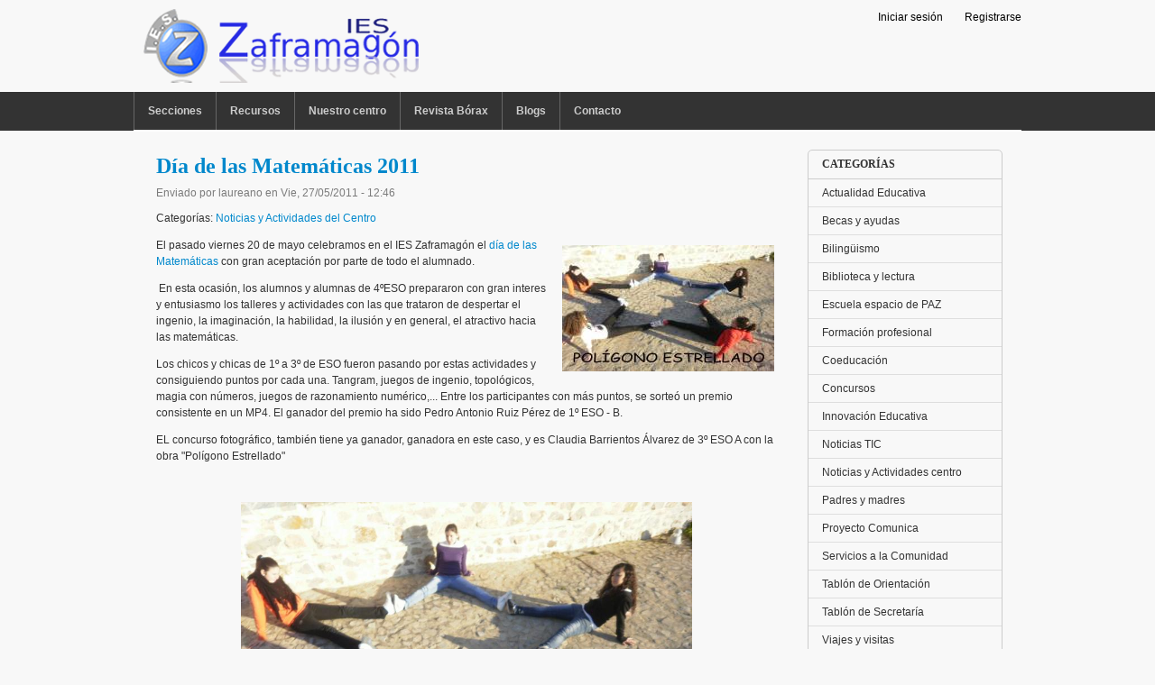

--- FILE ---
content_type: text/html; charset=utf-8
request_url: https://ieszaframagon.com/node/526/
body_size: 47590
content:
<!DOCTYPE html PUBLIC "-//W3C//DTD XHTML 1.0 Transitional//EN" "http://www.w3.org/TR/xhtml1/DTD/xhtml1-transitional.dtd">
<html xmlns="http://www.w3.org/1999/xhtml" xml:lang="es" lang="es" dir="ltr">
  <head>
    <meta http-equiv="Content-Type" content="text/html; charset=utf-8" />
<meta name="Generator" content="Drupal 7 (http://drupal.org)" />
<link rel="canonical" href="/d%C3%ADa-las-matem%C3%A1ticas-2011" />
<link rel="shortlink" href="/node/526" />
    <title>Día de las Matemáticas 2011 | IES Zaframagón</title>
    <link type="text/css" rel="stylesheet" href="https://www.ieszaframagon.com/files/css/css_G8UiL8W4VsmbxQlCce0YboItibPU3Yh891VRMDWtZns.css" media="all" />
<link type="text/css" rel="stylesheet" href="https://www.ieszaframagon.com/files/css/css_wCjY5EjFWLXiaEzvowz48OKaDY7HZIKvt4jmsFMlLFY.css" media="all" />
<link type="text/css" rel="stylesheet" href="https://www.ieszaframagon.com/files/css/css_oybL17XSBVHIcg4tQc15yEEmDXKhhuoUf8id5R0LcAI.css" media="all" />
<link type="text/css" rel="stylesheet" href="https://www.ieszaframagon.com/files/css/css_UJHyWZcVtUAgloDAUuLYhBxeVrV0mif_SM40zjWY9_A.css" media="all" />
<link type="text/css" rel="stylesheet" href="https://www.ieszaframagon.com/files/css/css_aMSMfAYmSsik9rluCtDSdXKDJFdsMGguArgkf29Mj_o.css" media="only screen" />
<link type="text/css" rel="stylesheet" href="https://www.ieszaframagon.com/files/css/css_uO8jFMBKGI8cKwyuAkvOrsq-LqkM0I2KQQHSbo2SqIQ.css" media="print" />
<link type="text/css" rel="stylesheet" href="https://www.ieszaframagon.com/files/css/css_8Xu3QlPsOnDd-YHIaTnGD3deisQlXES7qkOx5oWGfxo.css" media="all" />

<!--[if IE 7]>
<link type="text/css" rel="stylesheet" href="https://www.ieszaframagon.com/files/css/css_rbrILP5y9BR82PfQWqcnreZMc60OgCzu-iZ9ah34MAU.css" media="all" />
<![endif]-->

<!--[if IE]>
<link type="text/css" rel="stylesheet" href="https://www.ieszaframagon.com/files/css/css_eAySCIqlJhYocRN0WVPs9OFLc8ySR1mK51XpcUCUtOo.css" media="all" />
<![endif]-->
<link type="text/css" rel="stylesheet" href="https://www.ieszaframagon.com/files/css/css_kkkAHBDZiSsXcJVx1aD6ihoJTu-C9ypTqVnWqIt39OY.css" media="all" />
    <script type="text/javascript" src="https://www.ieszaframagon.com/misc/jquery.js?v=1.4.4"></script>
<script type="text/javascript" src="https://www.ieszaframagon.com/misc/jquery-extend-3.4.0.js?v=1.4.4"></script>
<script type="text/javascript" src="https://www.ieszaframagon.com/misc/jquery-html-prefilter-3.5.0-backport.js?v=1.4.4"></script>
<script type="text/javascript" src="https://www.ieszaframagon.com/misc/jquery.once.js?v=1.2"></script>
<script type="text/javascript" src="https://www.ieszaframagon.com/misc/drupal.js?sru7te"></script>
<script type="text/javascript" src="https://www.ieszaframagon.com/files/languages/es_lAynbOLLFEPVYiH59iy_0-Ct27lpiuwqZAURifMVno0.js?sru7te"></script>
<script type="text/javascript" src="https://www.ieszaframagon.com/sites/all/libraries/colorbox/jquery.colorbox-min.js?sru7te"></script>
<script type="text/javascript" src="https://www.ieszaframagon.com/modules/colorbox/js/colorbox.js?sru7te"></script>
<script type="text/javascript" src="https://www.ieszaframagon.com/modules/colorbox/styles/default/colorbox_style.js?sru7te"></script>
<script type="text/javascript" src="https://www.ieszaframagon.com/sites/all/libraries/superfish/jquery.hoverIntent.minified.js?sru7te"></script>
<script type="text/javascript" src="https://www.ieszaframagon.com/sites/all/libraries/superfish/jquery.bgiframe.min.js?sru7te"></script>
<script type="text/javascript" src="https://www.ieszaframagon.com/sites/all/libraries/superfish/superfish.js?sru7te"></script>
<script type="text/javascript" src="https://www.ieszaframagon.com/sites/all/libraries/superfish/supersubs.js?sru7te"></script>
<script type="text/javascript" src="https://www.ieszaframagon.com/sites/all/libraries/superfish/supposition.js?sru7te"></script>
<script type="text/javascript" src="https://www.ieszaframagon.com/sites/all/libraries/superfish/sftouchscreen.js?sru7te"></script>
<script type="text/javascript">
<!--//--><![CDATA[//><!--
var switchTo5x = true;var useFastShare = 1;
//--><!]]>
</script>
<script type="text/javascript" src="https://ws.sharethis.com/button/buttons.js"></script>
<script type="text/javascript">
<!--//--><![CDATA[//><!--
if (typeof stLight !== 'undefined') { stLight.options({"publisher":"dr-19999c4a-96-fe9-f4b2-a741f3e0884a","version":"5x","lang":"es"}); }
//--><!]]>
</script>
<script type="text/javascript">
<!--//--><![CDATA[//><!--

	(function ($) {
	  if (Drupal.Nucleus == undefined) {
		Drupal.Nucleus = {};
	  }
	  Drupal.behaviors.skinMenuAction = {
		attach: function (context) {
		  jQuery(".change-skin-button").click(function() {
			parts = this.href.split("/");
			style = parts[parts.length - 1];
			jQuery.cookie("nucleus_skin", style, {path: "/"});
			window.location.reload();
			return false;
		  });
		}
	  }
	})(jQuery);
  
//--><!]]>
</script>
<script type="text/javascript">
<!--//--><![CDATA[//><!--
jQuery(function(){
jQuery('#superfish-1').superfish({
pathLevels: '3',
animation: {opacity:'show',width:'show'},
speed: 'fast',
autoArrows: false,
dropShadows: false,
disableHI: true}) .sftouchscreen();
});
//--><!]]>
</script>
<script type="text/javascript">
<!--//--><![CDATA[//><!--
jQuery(function(){
jQuery('#superfish-1').superfish({
pathLevels: '3',
animation: {opacity:'show',width:'show'},
speed: 'fast',
autoArrows: false,
dropShadows: false,
disableHI: true}) .sftouchscreen();
});
//--><!]]>
</script>
<script type="text/javascript" src="https://www.ieszaframagon.com/themes/nucleus/nucleus/js/jquery.cookie.js?sru7te"></script>
<script type="text/javascript" src="https://www.ieszaframagon.com/themes/tb_purity/js/tb_purity.js?sru7te"></script>
<script type="text/javascript" src="https://www.ieszaframagon.com/themes/tb_purity/js/jquery.matchHeights.min.js?sru7te"></script>
<script type="text/javascript">
<!--//--><![CDATA[//><!--
jQuery.extend(Drupal.settings, {"basePath":"\/","pathPrefix":"","setHasJsCookie":0,"ajaxPageState":{"theme":"tb_purity","theme_token":"0iQriW2WUlcRcov9G4RcVQi-mA22xjBw_YLDMN0ltuY","js":{"misc\/jquery.js":1,"misc\/jquery-extend-3.4.0.js":1,"misc\/jquery-html-prefilter-3.5.0-backport.js":1,"misc\/jquery.once.js":1,"misc\/drupal.js":1,"public:\/\/languages\/es_lAynbOLLFEPVYiH59iy_0-Ct27lpiuwqZAURifMVno0.js":1,"sites\/all\/libraries\/colorbox\/jquery.colorbox-min.js":1,"modules\/colorbox\/js\/colorbox.js":1,"modules\/colorbox\/styles\/default\/colorbox_style.js":1,"sites\/all\/libraries\/superfish\/jquery.hoverIntent.minified.js":1,"sites\/all\/libraries\/superfish\/jquery.bgiframe.min.js":1,"sites\/all\/libraries\/superfish\/superfish.js":1,"sites\/all\/libraries\/superfish\/supersubs.js":1,"sites\/all\/libraries\/superfish\/supposition.js":1,"sites\/all\/libraries\/superfish\/sftouchscreen.js":1,"0":1,"https:\/\/ws.sharethis.com\/button\/buttons.js":1,"1":1,"2":1,"3":1,"4":1,"themes\/nucleus\/nucleus\/js\/jquery.cookie.js":1,"themes\/tb_purity\/js\/tb_purity.js":1,"themes\/tb_purity\/js\/jquery.matchHeights.min.js":1},"css":{"modules\/system\/system.base.css":1,"modules\/system\/system.menus.css":1,"modules\/system\/system.messages.css":1,"modules\/system\/system.theme.css":1,"themes\/nucleus\/nucleus\/css\/base.css":1,"modules\/aggregator\/aggregator.css":1,"modules\/comment\/comment.css":1,"modules\/field\/theme\/field.css":1,"modules\/node\/node.css":1,"modules\/search\/search.css":1,"modules\/user\/user.css":1,"sites\/all\/modules\/user_prune\/css\/user_prune.css":1,"modules\/views\/css\/views.css":1,"modules\/ckeditor\/css\/ckeditor.css":1,"modules\/colorbox\/styles\/default\/colorbox_style.css":1,"modules\/ctools\/css\/ctools.css":1,"modules\/panels\/css\/panels.css":1,"sites\/all\/libraries\/superfish\/css\/superfish.css":1,"sites\/all\/libraries\/superfish\/css\/superfish-vertical.css":1,"sites\/all\/libraries\/superfish\/css\/superfish-navbar.css":1,"sites\/all\/libraries\/superfish\/style\/coffee.css":1,"themes\/tb_purity\/css\/views.css":1,"themes\/nucleus\/nucleus\/css\/messages.css":1,"themes\/tb_purity\/css\/html-elements.css":1,"themes\/tb_purity\/css\/forms.css":1,"themes\/tb_purity\/css\/salvi.css":1,"themes\/tb_purity\/css\/tables.css":1,"themes\/tb_purity\/css\/page.css":1,"themes\/tb_purity\/css\/articles.css":1,"themes\/tb_purity\/css\/comments.css":1,"themes\/tb_purity\/css\/fields.css":1,"themes\/tb_purity\/css\/blocks.css":1,"themes\/tb_purity\/css\/panel-panes.css":1,"themes\/tb_purity\/css\/navigation.css":1,"themes\/tb_purity\/css\/forum.css":1,"themes\/tb_purity\/css\/fonts.css":1,"themes\/tb_purity\/css\/css3.css":1,"themes\/tb_purity\/css\/ie7.css":1,"themes\/nucleus\/nucleus\/css\/responsive\/responsive.css":1,"themes\/tb_purity\/css\/print.css":1,"themes\/tb_purity\/css\/superfish\/purity.css":1,"themes\/nucleus\/nucleus\/css\/ie7.css":1,"themes\/nucleus\/nucleus\/css\/ie.css":1,"public:\/\/nucleus\/grid-fixed-24-984px.css":1}},"colorbox":{"opacity":"0.85","current":"{current} of {total}","previous":"\u00ab Prev","next":"Next \u00bb","close":"Close","maxWidth":"98%","maxHeight":"98%","fixed":true,"mobiledetect":true,"mobiledevicewidth":"480px","file_public_path":"\/files","specificPagesDefaultValue":"admin*\nimagebrowser*\nimg_assist*\nimce*\nnode\/add\/*\nnode\/*\/edit\nprint\/*\nprintpdf\/*\nsystem\/ajax\nsystem\/ajax\/*"},"urlIsAjaxTrusted":{"\/node\/526\/":true}});
//--><!]]>
</script>
  </head>

  <body class="html not-front not-logged-in one-sidebar sidebar-second page-node page-node- page-node-526 node-type-story tb-purity fixed-grid grid-24-based bf-tahoma snf-sl ssf-sl ptf-sl ntf-sl ctf-sl btf-sl fs-medium">
    <div id="skip-link"><a href="#main-content" class="element-invisible element-focusable">Pasar al contenido principal</a></div>
        

<div id="page" class="page-default">
  <a name="Top" id="Top"></a>

  
  
  
  <!-- HEADER -->
  <div id="header-wrapper" class="wrapper">
    <div class="container grid-24">
      <div class="grid-inner clearfix">
        <div id="header" class="clearfix">
<div id="top-links">
    <ul class="top-links-ul">
    	
    	<li><a href="/user">Iniciar sesión</a></li>
          	
    	<li><a href="/user/register">Registrarse</a></li>
    	        
	   
	
	</ul>
  </div>
		
		
                      <a href="/" title="Inicio" id="logo">
              <img src="https://www.ieszaframagon.com/imagenes/zaframagonv2.png" alt="Inicio" />
            </a>
          
		  
		  
          
		  
		  
		  
		  
          
		  
		  
                  </div>
      </div>
    </div>
  </div>
  <!-- /#HEADER -->

      <!-- MAIN NAV -->
    <div id="menu-bar-wrapper" class="wrapper">
      <div class="container grid-24">
        <div class="grid-inner clearfix">
            <div class="region region-menu-bar">
    <div id="block-superfish-1" class="block block-superfish">
  <div class="block-inner clearfix">
    
          <h2 class="block-title element-invisible">menu ppal</h2>
    
    
    <div class="block-content clearfix">
      <ul id="superfish-1" class="sf-menu main-menu sf-horizontal sf-style-purity"><li id="menu-1898-1" class="sf-depth-1 menuparent"><a href="/noticias" title="" class="sf-depth-1  menuparent">Secciones</a><ul><li id="menu-5030-1" class="sf-depth-2 sf-no-children"><a href="/actividades-deportivas" title="" class="sf-depth-2 ">Actividades deportivas</a></li><li id="menu-1899-1" class="sf-depth-2 sf-no-children"><a href="/actualidad-educativa" title="" class="sf-depth-2 ">Actualidad Educativa</a></li><li id="menu-1900-1" class="sf-depth-2 sf-no-children"><a href="/becas-ayudas" title="" class="sf-depth-2 ">Becas y ayudas</a></li><li id="menu-6454-1" class="sf-depth-2 sf-no-children"><a href="https://www.ieszaframagon.com/taxonomy/term/135" title="Bilingüismo en el IES Zaframagón" class="sf-depth-2 ">Bilingüismo</a></li><li id="menu-1901-1" class="sf-depth-2 sf-no-children"><a href="/biblioteca-y-lectura" title="" class="sf-depth-2 ">Biblioteca y lectura</a></li><li id="menu-6500-1" class="sf-depth-2 sf-no-children"><a href="/escuela_espacio_paz" title="Proyecto Escuela espacio de PAZ" class="sf-depth-2 ">Escuela espacio de PAZ</a></li><li id="menu-1903-1" class="sf-depth-2 sf-no-children"><a href="/ciclos-formativos" title="" class="sf-depth-2 ">Formación profesional</a></li><li id="menu-1904-1" class="sf-depth-2 sf-no-children"><a href="/coeducacion" title="" class="sf-depth-2 ">Coeducación</a></li><li id="menu-1905-1" class="sf-depth-2 sf-no-children"><a href="/concursos" title="" class="sf-depth-2 ">Concursos</a></li><li id="menu-2339-1" class="sf-depth-2 sf-no-children"><a href="/innovaci%C3%B3n-educativa" title="" class="sf-depth-2 ">Innovación Educativa</a></li><li id="menu-1906-1" class="sf-depth-2 sf-no-children"><a href="/noticias-tic" title="" class="sf-depth-2 ">Noticias TIC</a></li><li id="menu-1907-1" class="sf-depth-2 sf-no-children"><a href="/noticias-y-actividades-del-centro" title="" class="sf-depth-2 ">Noticias y Actividades centro</a></li><li id="menu-1908-1" class="sf-depth-2 sf-no-children"><a href="/padres-y-madres" title="" class="sf-depth-2 ">Padres y madres</a></li><li id="menu-6673-1" class="sf-depth-2 sf-no-children"><a href="/proyecto-comunica" title="Proyecto Comunica" class="sf-depth-2 ">Proyecto Comunica</a></li><li id="menu-6499-1" class="sf-depth-2 sf-no-children"><a href="/servicios_comunidad" title="" class="sf-depth-2 ">Servicios a la Comunidad</a></li><li id="menu-1910-1" class="sf-depth-2 sf-no-children"><a href="/tablon-jefatura" title="" class="sf-depth-2 ">Tablón de Jefatura</a></li><li id="menu-1913-1" class="sf-depth-2 sf-no-children"><a href="/tablon-orientacion" title="" class="sf-depth-2 ">Tablón de Orientación</a></li><li id="menu-1909-1" class="sf-depth-2 sf-no-children"><a href="/tablon-secretaria" title="" class="sf-depth-2 ">Tablón de Secretaría</a></li><li id="menu-1914-1" class="sf-depth-2 sf-no-children"><a href="/viajes-y-visitas" title="" class="sf-depth-2 ">Viajes y visitas</a></li></ul></li><li id="menu-1939-1" class="sf-depth-1 menuparent"><a href="/recursos" title="" class="sf-depth-1  menuparent">Recursos</a><ul><li id="menu-1940-1" class="sf-depth-2 sf-no-children"><a href="/departamentos/biologia-y-geologia" title="" class="sf-depth-2 ">Biología y Geología</a></li><li id="menu-1941-1" class="sf-depth-2 sf-no-children"><a href="/departamentos/cultura-clasica" title="" class="sf-depth-2 ">Cultura Clásica</a></li><li id="menu-1942-1" class="sf-depth-2 sf-no-children"><a href="/departamentos/economia-y-gestion-administrativa" title="" class="sf-depth-2 ">Economía y Gestión Administrativa</a></li><li id="menu-1943-1" class="sf-depth-2 sf-no-children"><a href="/departamentos/educaci%C3%B3n-fisica" title="" class="sf-depth-2 ">Educación Física</a></li><li id="menu-1944-1" class="sf-depth-2 sf-no-children"><a href="/departamentos/educacion-plastica" title="" class="sf-depth-2 ">Educación Plástica</a></li><li id="menu-1945-1" class="sf-depth-2 sf-no-children"><a href="/departamentos/filosofia" title="" class="sf-depth-2 ">Filosofía</a></li><li id="menu-1947-1" class="sf-depth-2 sf-no-children"><a href="/departamentos/frances" title="" class="sf-depth-2 ">Francés</a></li><li id="menu-1946-1" class="sf-depth-2 sf-no-children"><a href="/departamentos/fisica-y-quimica" title="" class="sf-depth-2 ">Física y Química</a></li><li id="menu-1948-1" class="sf-depth-2 sf-no-children"><a href="/departamentos/geografia-e-historia" title="" class="sf-depth-2 ">Geografía e Historia</a></li><li id="menu-1949-1" class="sf-depth-2 sf-no-children"><a href="/departamentos/informatica" title="" class="sf-depth-2 ">Informática</a></li><li id="menu-1950-1" class="sf-depth-2 sf-no-children"><a href="/departamentos/ingles" title="" class="sf-depth-2 ">Inglés</a></li><li id="menu-1951-1" class="sf-depth-2 sf-no-children"><a href="/departamentos/integracion-social" title="" class="sf-depth-2 ">Integración Social</a></li><li id="menu-1952-1" class="sf-depth-2 sf-no-children"><a href="/departamentos/lengua-y-literatura" title="" class="sf-depth-2 ">Lengua y Literatura</a></li><li id="menu-2049-1" class="sf-depth-2 sf-no-children"><a href="/departamentos/matematicas" title="" class="sf-depth-2 ">Matemáticas</a></li><li id="menu-2050-1" class="sf-depth-2 sf-no-children"><a href="/departamentos/musica" title="" class="sf-depth-2 ">Música</a></li><li id="menu-2051-1" class="sf-depth-2 menuparent"><a href="/departamentos/orientacion" title="" class="sf-depth-2  menuparent">Orientación</a><ul><li id="menu-2052-1" class="sf-depth-3 sf-no-children"><a href="/departamentos/orientacion/bachillerato" title="" class="sf-depth-3 ">Orientación Bachillerato</a></li><li id="menu-2053-1" class="sf-depth-3 sf-no-children"><a href="/departamentos/orientacion/tutorias" title="" class="sf-depth-3 ">Orientación Tutorías</a></li></ul></li><li id="menu-2054-1" class="sf-depth-2 sf-no-children"><a href="/departamentos/religion" title="" class="sf-depth-2 ">Religión</a></li><li id="menu-2055-1" class="sf-depth-2 sf-no-children"><a href="/departamentos/tecnologia" title="" class="sf-depth-2 ">Tecnología</a></li><li id="menu-2056-1" class="sf-depth-2 sf-no-children"><a href="/departamentos/todos-departamentos" title="" class="sf-depth-2 ">Todos los departamentos</a></li></ul></li><li id="menu-2048-1" class="sf-depth-1 menuparent"><a title="" class="sf-depth-1  menuparent nolink" tabindex="0">Nuestro centro</a><ul><li id="menu-2075-1" class="sf-depth-2 sf-no-children"><a href="/nuestro_centro/documentos" title="Documentos" class="sf-depth-2 ">Documentos</a></li><li id="menu-2079-1" class="sf-depth-2 sf-no-children"><a href="/nuestro_centro/telef%C3%B3nos-inter%C3%A9s" title="Telefónos de interés" class="sf-depth-2 ">Telefónos de interés</a></li><li id="menu-2078-1" class="sf-depth-2 sf-no-children"><a href="/olvera" title="Olvera" class="sf-depth-2 ">Olvera</a></li><li id="menu-6980-1" class="sf-depth-2 sf-no-children"><a href="https://www.ieszaframagon.com/%C2%BFd%C3%B3nde-estamos" title="" class="sf-depth-2 ">¿Dónde estamos?</a></li><li id="menu-4624-1" class="sf-depth-2 sf-no-children"><a href="http://www.ieszaframagon.com/lip-dub-ies-zaframag%C3%B3n" title="Lip Dub curso 2012-2013" class="sf-depth-2 ">Lip Dub IES Zaframagón</a></li></ul></li><li id="menu-4890-1" class="sf-depth-1 sf-no-children"><a href="/borax" title="Revista Bórax" class="sf-depth-1 ">Revista Bórax</a></li><li id="menu-6976-1" class="sf-depth-1 menuparent"><a title="" class="sf-depth-1  menuparent nolink" tabindex="0">Blogs</a><ul><li id="menu-6977-1" class="sf-depth-2 sf-no-children"><a href="https://biogeozafra.wordpress.com/" title="" class="sf-depth-2 ">Blog de Biología-Geología</a></li><li id="menu-6978-1" class="sf-depth-2 sf-no-children"><a href="https://www.tecnosalva.com/" title="" class="sf-depth-2 ">Blog de Tecnología</a></li></ul></li><li id="menu-2074-1" class="sf-depth-1 sf-no-children"><a href="/contact" title="" class="sf-depth-1 ">Contacto</a></li></ul><div style="z-index:5"></div>    </div>
  </div>
</div>
  </div>
        </div>
      </div>
    </div>
    <!-- /#MAIN NAV -->
  
  
  
  
  <div id="main-wrapper" class="wrapper">
    <div class="container grid-24">
      <div class="container-inner clearfix">
        <div class="group-cols-2 group-24 grid grid-24">
          <div class="group-inner clearfix">
            <!-- Main Content -->
            <div id="main-content" class="tb-main-box grid grid-18 section">
              <div class="grid-inner clearfix">

                
                
                                                  <h1 id="page-title">Día de las Matemáticas 2011</h1>
                
                
                
                  <div class="region region-content">
    <div id="block-system-main" class="block-system">
  <div class="block-inner clearfix">
    
    
    
    <div class="block-content clearfix">
      <div id="article-526" class="article node node-story node-promoted node-odd node-full clearfix">
  
      <div class="footer submitted">
            Enviado por <span class="username">laureano</span> en <span class="time pubdate" title="2011-05-27T12:46:27+02:00">Vie, 27/05/2011 - 12:46</span>    </div>
  
  <div class="node-content">
    
<div class="field field-name-taxonomy-vocabulary-5 field-type-taxonomy-term-reference field-label-inline clearfix clearfix">
      <p class="field-label">Categorías:&nbsp;</p>
    <ul class="field-items">
          <li class="field-item even">
        <a href="/noticias-y-actividades-del-centro">Noticias y Actividades del Centro</a>      </li>
      </ul>
</div>
<div class="section field field-name-field-imagen-noticias field-type-image field-label-hidden"><div class="field-items"><div class="field-item odd"><img src="https://www.ieszaframagon.com/files/styles/235x140/public/imagenes_noticias/dia_mates.jpg?itok=VJn0Jq79" width="235" height="140" alt="" /></div></div></div><div class="section field field-name-body field-type-text-with-summary field-label-hidden"><div class="field-items"><div class="field-item odd"><p>El pasado viernes 20 de mayo celebramos en el IES Zaframag&oacute;n el <a href="https://picasaweb.google.com/100162369933627517863/20102011DiaDeLasMatematicas?gsessionid=TXIWFe6yvPnMbX9boVzpBw">d&iacute;a de las Matem&aacute;ticas</a> con gran aceptaci&oacute;n por parte de todo el alumnado.</p>
<p>&nbsp;En esta ocasi&oacute;n, los alumnos y alumnas de 4&ordm;ESO prepararon con gran interes y entusiasmo los talleres y actividades con las que trataron de despertar el ingenio, la imaginaci&oacute;n, la habilidad, la ilusi&oacute;n y en general, el atractivo hacia las matem&aacute;ticas.</p>
<!--break--></p>
<p>Los chicos y chicas de 1&ordm; a 3&ordm; de ESO fueron pasando por estas actividades y consiguiendo puntos por cada una. Tangram, juegos de ingenio, topol&oacute;gicos, magia con n&uacute;meros, juegos de razonamiento num&eacute;rico,... Entre los participantes con m&aacute;s puntos, se sorte&oacute; un premio consistente en un MP4. El ganador del premio ha sido Pedro Antonio Ruiz P&eacute;rez de 1&ordm; ESO - B.</p>
<p>EL concurso fotogr&aacute;fico, tambi&eacute;n tiene ya ganador, ganadora en este caso, y es Claudia Barrientos &Aacute;lvarez de 3&ordm; ESO A con la obra &quot;Pol&iacute;gono Estrellado&quot;</p>
<p>&nbsp;</p>
<div style="text-align: center">
	<img alt="Polígono Estrellado" height="375" src="/files/199/67.jpg" title="Polígono Estrellado de Claudia Barrientos" width="500" /></div>
<p></p>
<p>&nbsp;</p>
</div></div></div><div class="sharethis-buttons"><div class="sharethis-wrapper"><span st_url="https://www.ieszaframagon.com/d%C3%ADa-las-matem%C3%A1ticas-2011" st_title="D%C3%ADa%20de%20las%20Matem%C3%A1ticas%202011%20%40ieszaframagon" class="st_twitter_large" st_via="" st_username="" displayText="twitter"></span>
<span st_url="https://www.ieszaframagon.com/d%C3%ADa-las-matem%C3%A1ticas-2011" st_title="D%C3%ADa%20de%20las%20Matem%C3%A1ticas%202011" class="st_facebook_large" st_via="" st_username="" displayText="facebook"></span>
<span st_url="https://www.ieszaframagon.com/d%C3%ADa-las-matem%C3%A1ticas-2011" st_title="D%C3%ADa%20de%20las%20Matem%C3%A1ticas%202011" class="st_linkedin_large" st_via="" st_username="" displayText="linkedin"></span>
<span st_url="https://www.ieszaframagon.com/d%C3%ADa-las-matem%C3%A1ticas-2011" st_title="D%C3%ADa%20de%20las%20Matem%C3%A1ticas%202011" class="st_tumblr_large" st_via="" st_username="" displayText="tumblr"></span>
<span st_url="https://www.ieszaframagon.com/d%C3%ADa-las-matem%C3%A1ticas-2011" st_title="D%C3%ADa%20de%20las%20Matem%C3%A1ticas%202011" class="st_pinterest_large" st_via="" st_username="" displayText="pinterest"></span>
<span st_url="https://www.ieszaframagon.com/d%C3%ADa-las-matem%C3%A1ticas-2011" st_title="D%C3%ADa%20de%20las%20Matem%C3%A1ticas%202011" class="st_evernote_large" st_via="" st_username="" displayText="evernote"></span>
<span st_url="https://www.ieszaframagon.com/d%C3%ADa-las-matem%C3%A1ticas-2011" st_title="D%C3%ADa%20de%20las%20Matem%C3%A1ticas%202011" class="st_email_large" st_via="" st_username="" displayText="email"></span>
<span st_url="https://www.ieszaframagon.com/d%C3%ADa-las-matem%C3%A1ticas-2011" st_title="D%C3%ADa%20de%20las%20Matem%C3%A1ticas%202011" class="st_sharethis_large" st_via="" st_username="" displayText="sharethis"></span>
<span st_url="https://www.ieszaframagon.com/d%C3%ADa-las-matem%C3%A1ticas-2011" st_title="D%C3%ADa%20de%20las%20Matem%C3%A1ticas%202011" class="st_fblike_large" st_via="" st_username="" displayText="fblike"></span>
</div></div>
  </div>

      <div class="menu node-links clearfix"><ul class="links inline"><li class="comment_forbidden first last"><span><a href="/user/login?destination=node/526%23comment-form">Inicie sesión</a> o <a href="/user/register?destination=node/526%23comment-form">regístrese</a> para comentar</span></li>
</ul></div>
  
  </div>
    </div>
  </div>
</div>
<div id="block-views-similar-entries-block" class="block block-views">
  <div class="block-inner clearfix">
    
          <h2 class="block-title">También te puede interesar...</h2>
    
    
    <div class="block-content clearfix">
      <div class="view view-Similar-Entries view-id-Similar Entries view-display-id-block similar view-dom-id-9890badb2ec93ce39a3bd422728a22bf">
        
  
  
      <div class="view-content">
        <div class="views-row views-row-1 views-row-odd views-row-first">
      
  <div class="views-field views-field-title">        <div class="field-content similar_entradas"><a href="/se-celebra-%C3%A9xito-d%C3%ADa-internacional-las-matem%C3%A1ticas">Se celebra con éxito el día internacional de las Matemáticas</a></div>  </div>  </div>
  <div class="views-row views-row-2 views-row-even">
      
  <div class="views-field views-field-title">        <div class="field-content similar_entradas"><a href="/d%C3%ADa-las-matem%C3%A1ticas">Día de las Matemáticas</a></div>  </div>  </div>
  <div class="views-row views-row-3 views-row-odd">
      
  <div class="views-field views-field-title">        <div class="field-content similar_entradas"><a href="/actividades-celebraci%C3%B3n-del-d%C3%ADa-contra-violencia-g%C3%A9nero">Actividades para la celebración del día contra la Violencia de Género</a></div>  </div>  </div>
  <div class="views-row views-row-4 views-row-even">
      
  <div class="views-field views-field-title">        <div class="field-content similar_entradas"><a href="/ies-zaframag%C3%B3n-participa-en-i-encuentro-colaborativo-%E2%80%9Cjuegos-deportes-educativos%E2%80%9D"> El IES. Zaframagón participa en el I Encuentro colaborativo “Juegos y deportes educativos”</a></div>  </div>  </div>
  <div class="views-row views-row-5 views-row-odd views-row-last">
      
  <div class="views-field views-field-title">        <div class="field-content similar_entradas"><a href="/entrega-premios-del-xv-concurso-literario-ies-zaframag%C3%B3n">Entrega de premios del XV concurso literario IES Zaframagón</a></div>  </div>  </div>
    </div>
  
  
  
  
  
  
</div>    </div>
  </div>
</div>
  </div>

                              </div>
            </div>
          <!-- //Main Content -->
                <!-- SIDEBAR SECOND -->
        <div id="sidebar-second-wrapper" class="sidebar tb-main-box grid grid-6">
          <div class="grid-inner clearfix">   <div class="region region-sidebar-second">
    <div id="block-menu-menu-categorias--2" class="block block-menu block-rounded">
  <div class="block-inner clearfix">
              <h2 class="block-title">Categorías</h2>
        
    <div class="block-content clearfix">
      <ul class="menu"><li class="first leaf"><a href="/actualidad-educativa" title="">Actualidad Educativa</a></li>
<li class="leaf"><a href="/becas-ayudas" title="">Becas y ayudas</a></li>
<li class="leaf"><a href="https://www.ieszaframagon.com/taxonomy/term/135" title="">Bilingüismo</a></li>
<li class="leaf"><a href="/biblioteca-y-lectura" title="">Biblioteca y lectura</a></li>
<li class="leaf"><a href="/escuela_espacio_paz" title="Proyecto Escuela espacio de PAZ">Escuela espacio de PAZ</a></li>
<li class="leaf"><a href="https://www.ieszaframagon.com/ciclos-formativos" title="">Formación profesional</a></li>
<li class="leaf"><a href="/coeducacion" title="">Coeducación</a></li>
<li class="leaf"><a href="/concursos" title="">Concursos</a></li>
<li class="leaf"><a href="/innovaci%C3%B3n-educativa" title="">Innovación Educativa</a></li>
<li class="leaf"><a href="/noticias-tic" title="">Noticias TIC</a></li>
<li class="leaf"><a href="https://www.ieszaframagon.com/noticias-y-actividades-del-centro" title="">Noticias y Actividades centro</a></li>
<li class="leaf"><a href="https://www.ieszaframagon.com/padres-y-madres" title="">Padres y madres</a></li>
<li class="leaf"><a href="https://www.ieszaframagon.com/proyecto-comunica" title="">Proyecto Comunica</a></li>
<li class="leaf"><a href="/servicios_comunidad" title="Familia profesional: servicios a la comunidad">Servicios a la Comunidad</a></li>
<li class="leaf"><a href="/tablon-orientacion" title="">Tablón de Orientación</a></li>
<li class="leaf"><a href="/tablon-secretaria" title="">Tablón de Secretaría</a></li>
<li class="last leaf"><a href="/viajes-y-visitas" title="">Viajes y visitas</a></li>
</ul>    </div>
  </div>
</div>
<div id="block-block-29--2" class="block block-block block-rounded">
  <div class="block-inner clearfix">
              <h2 class="block-title">Nos sigues?</h2>
        
    <div class="block-content clearfix">
      <div>
<p><a href="http://www.facebook.com/ieszaframagon"><img alt="Síguenos en facebook" src="/files/img_ckfinderimages/social_icon/Facebook.png" style="height:45px; width:45px" /></a><a href="http://twitter.com/ieszaframagon"><img alt="síguenos en twitter" src="/files/img_ckfinderimages/social_icon/Twitter2.png" style="height:45px; width:45px" /></a><a href="http://www.youtube.com/ieszaframagon"><img alt="canal de YouTube" src="/files/img_ckfinderimages/social_icon/Youtube.png" style="height:45px; width:45px" /></a><a href="http://vimeo.com/ieszaframagon"><img alt="canal de Vimeo" src="/files/img_ckfinderimages/social_icon/Vimeo.png" style="height:45px; width:45px" /></a></p>
</div>
    </div>
  </div>
</div>
<div id="block-search-form--2" class="block block-search block-rounded">
  <div class="block-inner clearfix">
              <h2 class="block-title">Buscar</h2>
        
    <div class="block-content clearfix">
      <form action="/node/526/" method="post" id="search-block-form" accept-charset="UTF-8"><div><div class="container-inline">
    <div class="form-item form-type-textfield form-item-search-block-form">
  <label class="element-invisible" for="edit-search-block-form--2">Buscar </label>
 <input title="Escriba lo que quiere buscar." type="text" id="edit-search-block-form--2" name="search_block_form" value="" size="15" maxlength="128" class="form-text" />
</div>
<div class="form-actions form-wrapper" id="edit-actions"><span class="button edit-submit">
    <input type="submit" name="op" id="edit-submit" value="Buscar"  class="form-submit" />
    </span>
</div><input type="hidden" name="form_build_id" value="form-AzeXNFGqa5Gd_cTSJplhE6gZkvGshzfgDYETIGsTWLo" />
<input type="hidden" name="form_id" value="search_block_form" />
</div>
</div></form>    </div>
  </div>
</div>
  </div>
 </div>
        </div>
        <!-- //SIDEBAR SECOND -->
                </div>

      </div>
          
        </div>
      </div>
  </div>

  

    <!-- PANEL SECOND -->
  <div id="panel-second-wrapper" class="wrapper panel panel-second">
    <div class="container grid-24 clearfix"> <div class="panel-column panel-second-1 panel-column-first grid grid-6">
        <div class="grid-inner clearfix">
                        <div class="region region-panel-second-1">
    <div id="block-views-estilo-65x50-block-2--2" class="block block-views">
  <div class="block-inner clearfix">
    
          <h2 class="block-title">Noticias Zaframagón</h2>
    
    
    <div class="block-content clearfix">
      <div class="view view-estilo-65x50 view-id-estilo_65x50 view-display-id-block_2 view-dom-id-d2632327e64e87c0729c9b74b6a44798">
        
  
  
      <div class="view-content">
        <div class="views-row views-row-1 views-row-odd views-row-first estilo1">
      
  <div class="views-field views-field-field-imagen-noticias">        <div class="field-content estilo1_foto"><a href="/%C2%A1gracias-visita-celia-carmen"><img src="https://www.ieszaframagon.com/files/styles/65_50/public/imagenes_noticias/Celia%20y%20Carmen.jpg?itok=4JyQqwpb" width="65" height="50" alt="" /></a></div>  </div>  
  <div class="views-field views-field-title">        <div class="field-content tit_estilo1"><a href="/%C2%A1gracias-visita-celia-carmen">¡Gracias por la visita, Celia y Carmen!</a></div>  </div>  
  <div class="views-field views-field-created">        <div class="field-content fecha_estilo1">10 Ene 2026</div>  </div>  </div>
  <div class="views-row views-row-2 views-row-even estilo1">
      
  <div class="views-field views-field-field-imagen-noticias">        <div class="field-content estilo1_foto"><a href="/i-edici%C3%B3n-concurso-paz-es-camino"><img src="https://www.ieszaframagon.com/files/styles/65_50/public/imagenes_noticias/paz.jpg?itok=4pZuI0D6" width="65" height="50" alt="" /></a></div>  </div>  
  <div class="views-field views-field-title">        <div class="field-content tit_estilo1"><a href="/i-edici%C3%B3n-concurso-paz-es-camino">I Edición del concurso La Paz es el...</a></div>  </div>  
  <div class="views-field views-field-created">        <div class="field-content fecha_estilo1">19 Dic 2025</div>  </div>  </div>
  <div class="views-row views-row-3 views-row-odd estilo1">
      
  <div class="views-field views-field-field-imagen-noticias">        <div class="field-content estilo1_foto"><a href="/xvi-jornada-deporte-diversidad-en-olvera"><img src="https://www.ieszaframagon.com/files/styles/65_50/public/imagenes_noticias/Copia%20de%20DSCN8728.JPG?itok=EApAhuiE" width="65" height="50" alt="" /></a></div>  </div>  
  <div class="views-field views-field-title">        <div class="field-content tit_estilo1"><a href="/xvi-jornada-deporte-diversidad-en-olvera">XVI Jornada de Deporte y Diversidad en...</a></div>  </div>  
  <div class="views-field views-field-created">        <div class="field-content fecha_estilo1">15 Dic 2025</div>  </div>  </div>
  <div class="views-row views-row-4 views-row-even views-row-last estilo1">
      
  <div class="views-field views-field-field-imagen-noticias">        <div class="field-content estilo1_foto"><a href="/actividades-prevenci%C3%B3n-acoso-escolar"><img src="https://www.ieszaframagon.com/files/styles/65_50/public/imagenes_noticias/bullyng.png?itok=vOdqEK5a" width="65" height="50" alt="" /></a></div>  </div>  
  <div class="views-field views-field-title">        <div class="field-content tit_estilo1"><a href="/actividades-prevenci%C3%B3n-acoso-escolar">Actividades de prevención del acoso...</a></div>  </div>  
  <div class="views-field views-field-created">        <div class="field-content fecha_estilo1">15 Dic 2025</div>  </div>  </div>
    </div>
  
  
  
  
  
  
</div>    </div>
  </div>
</div>
  </div>
                  </div>
      </div>
                <div class="panel-column panel-second-2 grid grid-6">
        <div class="grid-inner clearfix">
                        <div class="region region-panel-second-2">
    <div id="block-views-estilo-65x50-block-3--2" class="block block-views">
  <div class="block-inner clearfix">
    
          <h2 class="block-title">Noticias Orientación</h2>
    
    
    <div class="block-content clearfix">
      <div class="view view-estilo-65x50 view-id-estilo_65x50 view-display-id-block_3 view-dom-id-ddf803d221f3bfd6a6408c8dfb0c763d">
        
  
  
      <div class="view-content">
        <div class="views-row views-row-1 views-row-odd views-row-first estilo1">
      
  <div class="views-field views-field-field-imagen-noticias">        <div class="field-content estilo1_foto"><a href="/pruebas-acceso-a-ciclos-formativos-7"><img src="https://www.ieszaframagon.com/files/styles/65_50/public/imagenes_noticias/acceso.jpg?itok=fT1nMyTS" width="65" height="50" alt="" /></a></div>  </div>  
  <div class="views-field views-field-title">        <div class="field-content tit_estilo1"><a href="/pruebas-acceso-a-ciclos-formativos-7">Pruebas de acceso a Ciclos Formativos</a></div>  </div>  
  <div class="views-field views-field-created">        <div class="field-content fecha_estilo1">15 Ene 2026</div>  </div>  </div>
  <div class="views-row views-row-2 views-row-even estilo1">
      
  <div class="views-field views-field-field-imagen-noticias">        <div class="field-content estilo1_foto"><a href="/grado-dual-en-geolog%C3%ADa"><img src="https://www.ieszaframagon.com/files/styles/65_50/public/imagenes_noticias/1749198788867.jpg?itok=AMKQph1X" width="65" height="50" alt="" /></a></div>  </div>  
  <div class="views-field views-field-title">        <div class="field-content tit_estilo1"><a href="/grado-dual-en-geolog%C3%ADa">Grado dual en Geología</a></div>  </div>  
  <div class="views-field views-field-created">        <div class="field-content fecha_estilo1">16 Jun 2025</div>  </div>  </div>
  <div class="views-row views-row-3 views-row-odd estilo1">
      
  <div class="views-field views-field-field-imagen-noticias">        <div class="field-content estilo1_foto"><a href="/%C2%A1libera-tu-mente-nos-ayuda-franciso-casaus"><img src="https://www.ieszaframagon.com/files/styles/65_50/public/imagenes_noticias/IMG-20241217-WA0018.jpg?itok=zkjyKZHi" width="65" height="50" alt="" /></a></div>  </div>  
  <div class="views-field views-field-title">        <div class="field-content tit_estilo1"><a href="/%C2%A1libera-tu-mente-nos-ayuda-franciso-casaus">¡Libera tu mente ! Nos ayuda : Franciso...</a></div>  </div>  
  <div class="views-field views-field-created">        <div class="field-content fecha_estilo1">18 Dic 2024</div>  </div>  </div>
  <div class="views-row views-row-4 views-row-even views-row-last estilo1">
      
  <div class="views-field views-field-field-imagen-noticias">        <div class="field-content estilo1_foto"><a href="/formaci%C3%B3n-profesional-en-ies-zaframag%C3%B3n%E2%80%A6-itinerario-futuro"><img src="https://www.ieszaframagon.com/files/styles/65_50/public/imagenes_noticias/APSD1.jpg?itok=U2o-VuUn" width="65" height="50" alt="" /></a></div>  </div>  
  <div class="views-field views-field-title">        <div class="field-content tit_estilo1"><a href="/formaci%C3%B3n-profesional-en-ies-zaframag%C3%B3n%E2%80%A6-itinerario-futuro">Formación Profesional en el IES...</a></div>  </div>  
  <div class="views-field views-field-created">        <div class="field-content fecha_estilo1">17 Jun 2024</div>  </div>  </div>
    </div>
  
  
  
  
  
  
</div>    </div>
  </div>
</div>
  </div>
                  </div>
      </div>
                <div class="panel-column panel-second-3 grid grid-6">
        <div class="grid-inner clearfix">
                        <div class="region region-panel-second-3">
    <div id="block-views-estilo-65x50-block-5--2" class="block block-views">
  <div class="block-inner clearfix">
    
          <h2 class="block-title">Noticias TIC</h2>
    
    
    <div class="block-content clearfix">
      <div class="view view-estilo-65x50 view-id-estilo_65x50 view-display-id-block_5 view-dom-id-845a820f5675a73e2beb63fdc5236bc3">
        
  
  
      <div class="view-content">
        <div class="views-row views-row-1 views-row-odd views-row-first estilo1">
      
  <div class="views-field views-field-field-imagen-noticias">        <div class="field-content estilo1_foto"><a href="/%C2%A1nuevo-hito-en-innovaci%C3%B3n-educativa-ies-zaframag%C3%B3n-repite-%C3%A9xito-en-the-challenge-caixabank"><img src="https://www.ieszaframagon.com/files/styles/65_50/public/imagenes_noticias/image_0.jpg?itok=3RD81Rhp" width="65" height="50" alt="" /></a></div>  </div>  
  <div class="views-field views-field-title">        <div class="field-content tit_estilo1"><a href="/%C2%A1nuevo-hito-en-innovaci%C3%B3n-educativa-ies-zaframag%C3%B3n-repite-%C3%A9xito-en-the-challenge-caixabank">¡Nuevo Hito en Innovación Educativa! El...</a></div>  </div>  
  <div class="views-field views-field-created">        <div class="field-content fecha_estilo1">6 Mayo 2025</div>  </div>  </div>
  <div class="views-row views-row-2 views-row-even estilo1">
      
  <div class="views-field views-field-field-imagen-noticias">        <div class="field-content estilo1_foto"><a href="/proyecto-cima-innovaci%C3%B3n-mejora-aprendizaje-curso-2425"><img src="https://www.ieszaframagon.com/files/styles/65_50/public/imagenes_noticias/cima%20fondo%20amarillo.png?itok=KFUpbR3b" width="65" height="50" alt="" /></a></div>  </div>  
  <div class="views-field views-field-title">        <div class="field-content tit_estilo1"><a href="/proyecto-cima-innovaci%C3%B3n-mejora-aprendizaje-curso-2425">Proyecto CIMA para la Innovación y...</a></div>  </div>  
  <div class="views-field views-field-created">        <div class="field-content fecha_estilo1">18 Nov 2024</div>  </div>  </div>
  <div class="views-row views-row-3 views-row-odd estilo1">
      
  <div class="views-field views-field-field-imagen-noticias">        <div class="field-content estilo1_foto"><a href="/%C2%A1-fin-%C2%A1-noticias-en-positivo"><img src="https://www.ieszaframagon.com/files/styles/65_50/public/imagenes_noticias/IMG-20240405-WA0004_1.jpg?itok=GitNqJhD" width="65" height="50" alt="" /></a></div>  </div>  
  <div class="views-field views-field-title">        <div class="field-content tit_estilo1"><a href="/%C2%A1-fin-%C2%A1-noticias-en-positivo">¡ POR FIN! ....¡ NOTICIAS EN POSITIVO!</a></div>  </div>  
  <div class="views-field views-field-created">        <div class="field-content fecha_estilo1">5 Abr 2024</div>  </div>  </div>
  <div class="views-row views-row-4 views-row-even views-row-last estilo1">
      
  <div class="views-field views-field-field-imagen-noticias">        <div class="field-content estilo1_foto"><a href="/%C2%A1estamos-enhorabuena"><img src="https://www.ieszaframagon.com/files/styles/65_50/public/imagenes_noticias/technology-ga4f88a2ab_1920.jpg?itok=-2Zc-Thr" width="65" height="50" alt="" /></a></div>  </div>  
  <div class="views-field views-field-title">        <div class="field-content tit_estilo1"><a href="/%C2%A1estamos-enhorabuena">¡Estamos de Enhorabuena!</a></div>  </div>  
  <div class="views-field views-field-created">        <div class="field-content fecha_estilo1">19 Oct 2021</div>  </div>  </div>
    </div>
  
  
  
  
  
  
</div>    </div>
  </div>
</div>
  </div>
                  </div>
      </div>
                <div class="panel-column panel-second-4 panel-column-last grid grid-6">
        <div class="grid-inner clearfix">
                        <div class="region region-panel-second-4">
    <div id="block-views-estilo-65x50-block-4--2" class="block block-views">
  <div class="block-inner clearfix">
    
          <h2 class="block-title">Últimos Viajes  y visitas</h2>
    
    
    <div class="block-content clearfix">
      <div class="view view-estilo-65x50 view-id-estilo_65x50 view-display-id-block_4 view-dom-id-76eda86bfc9688d41aead45cd26ba3fb">
        
  
  
      <div class="view-content">
        <div class="views-row views-row-1 views-row-odd views-row-first estilo1">
      
  <div class="views-field views-field-field-imagen-noticias">        <div class="field-content estilo1_foto"><a href="/salida-formativa-a-planta-compostaje-villamart%C3%ADn"><img src="https://www.ieszaframagon.com/files/styles/65_50/public/imagenes_noticias/1762522231931.jpg?itok=jZfcmsca" width="65" height="50" alt="" /></a></div>  </div>  
  <div class="views-field views-field-title">        <div class="field-content tit_estilo1"><a href="/salida-formativa-a-planta-compostaje-villamart%C3%ADn">Salida formativa a la Planta de...</a></div>  </div>  
  <div class="views-field views-field-created">        <div class="field-content fecha_estilo1">15 Dic 2025</div>  </div>  </div>
  <div class="views-row views-row-2 views-row-even estilo1">
      
  <div class="views-field views-field-field-imagen-noticias">        <div class="field-content estilo1_foto"><a href="/curso-formaci%C3%B3n-en-finlandia-excelencia-formaci%C3%B3n-profesional"><img src="https://www.ieszaframagon.com/files/styles/65_50/public/imagenes_noticias/Foto%20grupo.jpg?itok=1S8GVpmo" width="65" height="50" alt="" /></a></div>  </div>  
  <div class="views-field views-field-title">        <div class="field-content tit_estilo1"><a href="/curso-formaci%C3%B3n-en-finlandia-excelencia-formaci%C3%B3n-profesional">Curso de Formación en Finlandia. La...</a></div>  </div>  
  <div class="views-field views-field-created">        <div class="field-content fecha_estilo1">2 Mayo 2025</div>  </div>  </div>
  <div class="views-row views-row-3 views-row-odd estilo1">
      
  <div class="views-field views-field-field-imagen-noticias">        <div class="field-content estilo1_foto"><a href="/excursi%C3%B3n-a-v%C3%ADa-verde-3%C2%BA-eso"><img src="https://www.ieszaframagon.com/files/styles/65_50/public/imagenes_noticias/Portada_4.jpg?itok=O7jbzqva" width="65" height="50" alt="" /></a></div>  </div>  
  <div class="views-field views-field-title">        <div class="field-content tit_estilo1"><a href="/excursi%C3%B3n-a-v%C3%ADa-verde-3%C2%BA-eso">Excursión a la Vía Verde (3º ESO)</a></div>  </div>  
  <div class="views-field views-field-created">        <div class="field-content fecha_estilo1">21 Nov 2024</div>  </div>  </div>
  <div class="views-row views-row-4 views-row-even views-row-last estilo1">
      
  <div class="views-field views-field-field-imagen-noticias">        <div class="field-content estilo1_foto"><a href="/conferencia-vegetaci%C3%B3n-mediterr%C3%A1nea"><img src="https://www.ieszaframagon.com/files/styles/65_50/public/imagenes_noticias/Juan%20Bustos%20%28copia%29.jpg?itok=yqBcqZ1K" width="65" height="50" alt="" /></a></div>  </div>  
  <div class="views-field views-field-title">        <div class="field-content tit_estilo1"><a href="/conferencia-vegetaci%C3%B3n-mediterr%C3%A1nea">Conferencia sobre la vegetación...</a></div>  </div>  
  <div class="views-field views-field-created">        <div class="field-content fecha_estilo1">10 Nov 2024</div>  </div>  </div>
    </div>
  
  
  
  
  
  
</div>    </div>
  </div>
</div>
  </div>
                  </div>
      </div> </div>
  </div>
  <!-- //PANEL SECOND -->
  
      <!-- FOOTER -->
    <div id="footer-wrapper" class="wrapper">
      <div class="container grid-24">
        <div class="grid-inner clearfix">
          <div id="footer" class="clearfix">  <div class="region region-footer">
    <p class="rtecenter"><span style="font-family:georgia,serif">IES Zaframagón. Código:11006671<br />
Avda. Manuel de Falla s/n --&nbsp;11690 OLvera-Cádiz<br />
Teléfono: 956 12 88 20 &nbsp;Fax: 956 12 88 26</span></p>
<p class="rtecenter"><span style="font-size:12px"><span style="font-family:georgia,serif">Páginas diseñadas y mantenidas por&nbsp;<a href="http://www.tecnosalva.com">Salvi Díaz</a>&nbsp; - desde 2005&nbsp;</span></span></p>
<p class="rtecenter"><span style="font-family:georgia,serif"><span style="font-size:x-small">Powered by </span><a href="http://drupal.org" style="font-size: x-small; " target="blank">Drupal </a><span style="font-size:x-small">.</span></span></p>
  </div>
</div>
        </div>
      </div>
    </div>
    <!-- /#FOOTER -->
  </div>
      </body>
</html>

--- FILE ---
content_type: text/css
request_url: https://www.ieszaframagon.com/files/css/css_8Xu3QlPsOnDd-YHIaTnGD3deisQlXES7qkOx5oWGfxo.css
body_size: 726
content:
.sf-menu.sf-style-purity{float:left;margin:0;padding:0;}.sf-menu.sf-style-purity ul{border-bottom:1px solid #fff;padding-left:0;}.sf-menu.sf-style-purity > li{background:none;border-left:1px solid #666;margin:0;padding:0;}.sf-menu.sf-style-purity > li a{color:#cdcdcd;font-weight:bold;padding:15px;text-decoration:none;}.sf-menu.sf-style-purity li li{background:none;border-bottom:1px solid #666;}.sf-menu.sf-style-purity li li a{padding:7px 15px;}.sf-menu.sf-style-purity li.first{}.sf-menu.sf-style-purity li.menuparent{}.sf-menu.sf-style-purity a.menuparent{}.sf-menu.sf-style-purity li li a.menuparent{background:url(/themes/tb_purity/css/images/arrow.png) no-repeat 93% 9px #4f4f4f;}a > .sf-sub-indicator{background:url(/themes/tb_purity/css/images/arrow-5.png) no-repeat 0 -11px !important;height:4px;top:1.7em;width:7px;}.sf-menu.sf-style-purity li ul .sf-sub-indicator{background:none !important;}.sf-menu.sf-style-purity ul{background:#4f4f4f;border:1px solid #333;border-top:none;margin-top:1em;padding:0;}.sf-menu.sf-style-purity ul li{padding:0;}.sf-menu.sf-style-purity ul li.last{margin-bottom:0;}.sf-menu.sf-style-purity ul li a{font-weight:normal;}.sf-menu.sf-style-purity li:hover > a,.sf-menu.sf-style-purity li.sfHover > a,.sf-menu.sf-style-purity li a:hover,.sf-menu.sf-style-purity li a:focus,.sf-menu.sf-style-purity li a:active{background:#4f4f4f;color:#fff;}.sf-menu.sf-style-purity ul li:hover > a,.sf-menu.sf-style-purity ul li.sfHover > a,.sf-menu.sf-style-purity ul li a:focus,.sf-menu.sf-style-purity ul li a:hover,.sf-menu.sf-style-purity ul li.active-trail a.active{background:#333;color:#fff;}.sf-menu.sf-style-purity ul ul{margin-left:-15px;margin-top:5px;}.sf-menu.sf-style-purity a.active{background:#007fc8;color:#fff;}.sf-menu.sf-style-purity .active-trail .sf-depth-1{background:#007fc8;color:#fff;}.sf-menu.sf-style-purity ul li a.active{background:#7bb9e0;color:#fff;}.sf-menu.sf-style-purity span.sf-description{color:#999;display:block;font-size:0.8em;line-height:1.5em;margin:5px 0 0 5px;padding:0;}.sf-menu.sf-style-purity a.sf-with-ul{padding-right:2.25em;}.sf-menu.sf-style-purity.rtl a.sf-with-ul{padding-left:2.25em;padding-right:1em;}.sf-menu.sf-style-purity ul.sf-megamenu li.sf-megamenu-wrapper ol li.sf-megamenu-column{display:inline;float:left;width:12em;}.sf-menu.sf-style-purity.rtl ul.sf-megamenu li.sf-megamenu-wrapper ol li.sf-megamenu-column{float:right;}.sf-menu.sf-style-purity ul.sf-megamenu li.sf-megamenu-wrapper ol,.sf-menu.sf-style-purity ul.sf-megamenu li.sf-megamenu-wrapper ol li{margin:0;padding:0;}.sf-menu.sf-style-purity li.sf-parent-children-1 ul.sf-megamenu{width:12em;}.sf-menu.sf-style-purity li.sf-parent-children-10 ul.sf-megamenu{width:120em;}.sf-menu.sf-style-purity li.sf-parent-children-2 ul.sf-megamenu{width:24em;}.sf-menu.sf-style-purity li.sf-parent-children-3 ul.sf-megamenu{width:36em;}.sf-menu.sf-style-purity li.sf-parent-children-4 ul.sf-megamenu{width:48em;}.sf-menu.sf-style-purity li.sf-parent-children-5 ul.sf-megamenu{width:60em;}.sf-menu.sf-style-purity li.sf-parent-children-6 ul.sf-megamenu{width:72em;}.sf-menu.sf-style-purity li.sf-parent-children-7 ul.sf-megamenu{width:84em;}.sf-menu.sf-style-purity li.sf-parent-children-8 ul.sf-megamenu{width:96em;}.sf-menu.sf-style-purity li.sf-parent-children-9 ul.sf-megamenu{width:108em;}.sf-menu.sf-style-purity.sf-navbar{background:#333;border:none;width:100%;}.sf-menu.sf-style-purity.sf-navbar a{border-top:none;}.sf-menu.sf-style-purity.sf-navbar li ul{background:#4f4f4f;border:none;margin:1em 0 0;padding:5px 0;}.sf-menu.sf-style-purity.sf-navbar li.sf-breadcrumb ul{background:#007fc8;}.sf-menu.sf-style-purity.sf-navbar li:hover > a,.sf-menu.sf-style-purity.sf-navbar li.sfHover > a,.sf-menu.sf-style-purity.sf-navbar li a:focus,.sf-menu.sf-style-purity.sf-navbar li a:hover,.sf-menu.sf-style-purity.sf-navbarr li a:active,.sf-menu.sf-style-purity.sf-navbarr li a.active{background:#4f4f4f;}.sf-menu.sf-style-purity.sf-navbar li.sf-breadcrumb > a{background:#007fc8;color:#fff;}.sf-menu.sf-style-purity.sf-navbar ul li{border:none;display:block;float:left;margin:0 5px;}.sf-menu.sf-style-purity.sf-navbar ul li:first-child{border-left:0;}.sf-menu.sf-style-purity.sf-navbar ul li.last{}.sf-menu.sf-style-purity.sf-navbar ul li a{border-top:none;display:block;float:left;padding:15px;}.sf-menu.sf-style-purity.sf-navbar ul li.last a{border-right:none;}.sf-menu.sf-style-purity.sf-navbar li li a{background:none;color:#fff;padding:7px 15px;}.sf-menu.sf-style-purity.sf-navbar li li a:hover,.sf-menu.sf-style-purity.sf-navbar li li a:focus,.sf-menu.sf-style-purity.sf-navbar li li a:active{background:#333;}.sf-menu.sf-style-purity.sf-navbar li.sf-breadcrumb a:hover,.sf-menu.sf-style-purity.sf-navbar li.sf-breadcrumb a:focus,.sf-menu.sf-style-purity.sf-navbar li.sf-breadcrumb a:active{background:#4f4f4f;}.sf-menu.sf-style-purity.sf-navbar li.sf-breadcrumb a.active,.sf-menu.sf-style-purity.sf-navbar li li.sfHover a{background:#333;}.sf-menu.sf-style-purity.sf-navbar a.sf-with-ul{padding-right:2.25em;}.sf-menu.sf-style-purity.sf-navbar li ul ul{background:none;border-bottom:none;margin:-1em 0 0;padding:7px 0;}.sf-menu.sf-style-purity.sf-navbar li ul ul li{border-bottom:1px solid #666;margin:0;}.sf-menu.sf-style-purity.sf-navbar li ul ul li a{background:#333;margin:0;}.sf-menu.sf-style-purity.sf-navbar li ul ul li a:hover,.sf-menu.sf-style-purity.sf-navbar li ul ul li a:focus{background:#4f4f4f;}.sf-menu.sf-style-purity.sf-navbar .sf-sub-indicator{top:1.7em;}.tb-sf-navbar .sf-navbar li ul li a.active{background:url(/themes/tb_purity/images/icon-1.gif) 15px -33px no-repeat;color:#fff;}
